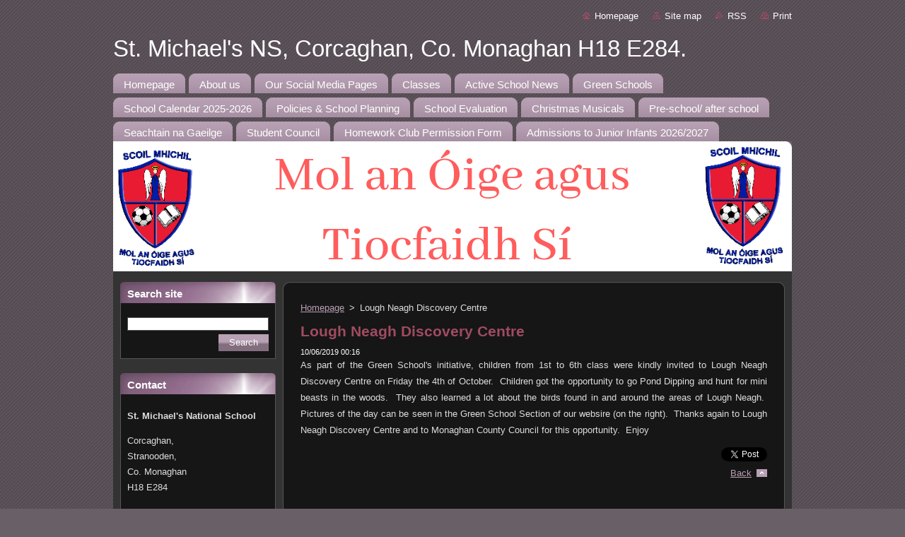

--- FILE ---
content_type: text/html; charset=UTF-8
request_url: https://www.stmichaelscorcaghan.com/news/lough-neagh-discovery-centre/
body_size: 5734
content:
<!--[if lte IE 9]><!DOCTYPE HTML PUBLIC "-//W3C//DTD HTML 4.01 Transitional//EN" "https://www.w3.org/TR/html4/loose.dtd"><![endif]-->
<!DOCTYPE html>
<!--[if IE]><html class="ie" lang="en-us"><![endif]-->
<!--[if gt IE 9]><!--> 
<html lang="en-us">
<!--<![endif]-->
  <head>
    <!--[if lt IE 8]><meta http-equiv="X-UA-Compatible" content="IE=EmulateIE7"><![endif]--><!--[if IE 8]><meta http-equiv="X-UA-Compatible" content="IE=EmulateIE8"><![endif]--><!--[if IE 9]><meta http-equiv="X-UA-Compatible" content="IE=EmulateIE9"><![endif]-->
    <base href="https://www.stmichaelscorcaghan.com/">
  <meta charset="utf-8">
  <meta name="description" content="">
  <meta name="keywords" content="">
  <meta name="generator" content="Webnode">
  <meta name="apple-mobile-web-app-capable" content="yes">
  <meta name="apple-mobile-web-app-status-bar-style" content="black">
  <meta name="format-detection" content="telephone=no">
    <meta name="google-site-verification" content="wtdlU7SutL7zt7fwwAAqP2Q9M2zsgg4UHtPe2P4IbNQ">
  <link rel="icon" type="image/svg+xml" href="/favicon.svg" sizes="any">  <link rel="icon" type="image/svg+xml" href="/favicon16.svg" sizes="16x16">  <link rel="icon" href="/favicon.ico"><link rel="canonical" href="https://www.stmichaelscorcaghan.com/news/lough-neagh-discovery-centre/">
<script type="text/javascript">(function(i,s,o,g,r,a,m){i['GoogleAnalyticsObject']=r;i[r]=i[r]||function(){
			(i[r].q=i[r].q||[]).push(arguments)},i[r].l=1*new Date();a=s.createElement(o),
			m=s.getElementsByTagName(o)[0];a.async=1;a.src=g;m.parentNode.insertBefore(a,m)
			})(window,document,'script','//www.google-analytics.com/analytics.js','ga');ga('create', 'UA-797705-6', 'auto',{"name":"wnd_header"});ga('wnd_header.set', 'dimension1', 'W1');ga('wnd_header.set', 'anonymizeIp', true);ga('wnd_header.send', 'pageview');var pageTrackerAllTrackEvent=function(category,action,opt_label,opt_value){ga('send', 'event', category, action, opt_label, opt_value)};</script>
  <link rel="alternate" type="application/rss+xml" href="https://stmichaelscorcaghan.com/rss/all.xml" title="">
<!--[if lte IE 9]><style type="text/css">.cke_skin_webnode iframe {vertical-align: baseline !important;}</style><![endif]-->
    <title>Lough Neagh Discovery Centre :: St. Michael&#039;s NS, Corcaghan, Co. Monaghan H18 E284.</title>
    <meta name="robots" content="index, follow">
    <meta name="googlebot" content="index, follow">   
    <link href="https://d11bh4d8fhuq47.cloudfront.net/_system/skins/v9/50000981/css/style.css" rel="stylesheet" type="text/css" media="screen,projection,handheld,tv">
    <link href="https://d11bh4d8fhuq47.cloudfront.net/_system/skins/v9/50000981/css/print.css" rel="stylesheet" type="text/css" media="print">
    <script type="text/javascript" src="https://d11bh4d8fhuq47.cloudfront.net/_system/skins/v9/50000981/js/functions.js">
    </script>
  
				<script type="text/javascript">
				/* <![CDATA[ */
					
					if (typeof(RS_CFG) == 'undefined') RS_CFG = new Array();
					RS_CFG['staticServers'] = new Array('https://d11bh4d8fhuq47.cloudfront.net/');
					RS_CFG['skinServers'] = new Array('https://d11bh4d8fhuq47.cloudfront.net/');
					RS_CFG['filesPath'] = 'https://www.stmichaelscorcaghan.com/_files/';
					RS_CFG['filesAWSS3Path'] = 'https://5fb629127f.clvaw-cdnwnd.com/eb67d3713cbf9acc72433d550d24b34e/';
					RS_CFG['lbClose'] = 'Close';
					RS_CFG['skin'] = 'default';
					if (!RS_CFG['labels']) RS_CFG['labels'] = new Array();
					RS_CFG['systemName'] = 'Webnode';
						
					RS_CFG['responsiveLayout'] = 0;
					RS_CFG['mobileDevice'] = 0;
					RS_CFG['labels']['copyPasteSource'] = 'Read more:';
					
				/* ]]> */
				</script><script type="text/javascript" src="https://d11bh4d8fhuq47.cloudfront.net/_system/client/js/compressed/frontend.package.1-3-108.js?ph=5fb629127f"></script><style type="text/css"></style></head>  
  <body>  
    <div id="body_bg">      
      <div id="site">      
        <div id="site_top">       
          <div id="nonFooter">
          
          
  <!-- HEADER_LINK -->             
  <div id="header_link">         
  
                   <div class="lang">               
                     <div id="languageSelect"></div>			            
                   </div>
  
      <!-- LINK -->
      <ul class="link">                             
      <li class="homepage"><a href="home/" 
      title="Go to Homepage.">
      Homepage</a></li>            
      <li class="sitemap"><a href="/sitemap/" 
      title="Go to site map.">
      Site map</a></li>
      <li class="rss"><a href="/rss/" 
      title="RSS Feeds">RSS      </a></li>
      <li class="print"><a href="#" onclick="window.print(); return false;" 
      title="Print page">Print      </a></li>
      </ul>
      <!-- / LINK -->
  </div>
  <!-- / HEADER_LINK -->     

          
      <!-- LOGOZONE -->  
      <div id="logozone">               
        <div id="logo"><a href="home/" title="Go to Homepage."><span id="rbcSystemIdentifierLogo">St. Michael&#039;s NS, Corcaghan, Co. Monaghan H18 E284.</span></a></div>     
      </div>   
      <!-- / LOGOZONE -->
            
            
      <!-- MENU --> 
      <div id="menuzone"> 
        


		  <div class="box">	
        <div class="box_content">

		<ul class="menu">
	<li class="first">
  
      <a href="/home/">
      <span>
      <span>
      Homepage
      </span>
      </span>
      
  </a>
  
  </li>
	<li>
  
      <a href="/about-us/">
      <span>
      <span>
      About us
      </span>
      </span>
      
  </a>
  
  </li>
	<li>
  
      <a href="/social-media/">
      <span>
      <span>
      Our Social Media Pages
      </span>
      </span>
      
  </a>
  
  </li>
	<li>
  
      <a href="/classes/">
      <span>
      <span>
      Classes
      </span>
      </span>
      
  </a>
  
  </li>
	<li>
  
      <a href="/active-school-news/">
      <span>
      <span>
      Active School News
      </span>
      </span>
      
  </a>
  
  </li>
	<li>
  
      <a href="/green-schools/">
      <span>
      <span>
      Green Schools
      </span>
      </span>
      
  </a>
  
  </li>
	<li>
  
      <a href="/school-holidays-2014-2015/">
      <span>
      <span>
      School Calendar 2025-2026
      </span>
      </span>
      
  </a>
  
  </li>
	<li>
  
      <a href="/policies/">
      <span>
      <span>
      Policies &amp; School Planning
      </span>
      </span>
      
  </a>
  
  </li>
	<li>
  
      <a href="/school-self-evaluation/">
      <span>
      <span>
      School Evaluation
      </span>
      </span>
      
  </a>
  
  </li>
	<li>
  
      <a href="/christmas-musicals/">
      <span>
      <span>
      Christmas Musicals
      </span>
      </span>
      
  </a>
  
  </li>
	<li>
  
      <a href="/pre-school-after-school/">
      <span>
      <span>
      Pre-school/ after school
      </span>
      </span>
      
  </a>
  
  </li>
	<li>
  
      <a href="/seachtain-na-gaeilge/">
      <span>
      <span>
      Seachtain na Gaeilge
      </span>
      </span>
      
  </a>
  
  </li>
	<li>
  
      <a href="/student-council/">
      <span>
      <span>
      Student Council
      </span>
      </span>
      
  </a>
  
  </li>
	<li>
  
      <a href="/homework-club-permission-form/">
      <span>
      <span>
      Homework Club Permission Form
      </span>
      </span>
      
  </a>
  
  </li>
	<li class="last">
  
      <a href="/admissions-to-junior-infants-2026-2027/">
      <span>
      <span>
      Admissions to Junior Infants 2026/2027
      </span>
      </span>
      
  </a>
  
  </li>
</ul>

        </div>
			</div>

					    
      </div><!-- /menuzone --> 
      <!-- /MENU -->
            
          
      <!-- HEADER -->          
      <div id="header">  
        <div id="header_box">
          <div class="illustration">       
                  <p id="moto"><span id="rbcCompanySlogan" class="rbcNoStyleSpan"></span></p>
                <img src="https://5fb629127f.clvaw-cdnwnd.com/eb67d3713cbf9acc72433d550d24b34e/200227327-07b3607b37/Mol.png?ph=5fb629127f" width="960" height="184" alt="">                <span class="masque"><!-- masque --></span>
          </div><!-- /illustration -->
        </div><!-- /header_box -->  
      </div><!-- /header -->            
      <!-- /HEADER -->
 
                    
             
<!-- MAIN -->
<div id="main"> 
                                         
      <!-- SIDEBAR -->
      <div id="sidebar">              
        <div id="sidebar_content">
                
          			
                  
          

		  <div class="box">            
        <div class="box_title"><h2>Search site</h2></div>            
        <div class="box_content">

		<form action="/search/" method="get" id="fulltextSearch">
		
		    <label for="fulltextSearchText" class="hidden">Search site</label>
      	<input type="text" id="fulltextSearchText" name="text"><br />
      	<span><input class="submit" type="submit" value="Search"></span>
				<div class="cleaner"><!-- / --></div>

		</form>

		    </div>
      </div>

		 
                  
          

      <div class="box">
        <div class="box_title"><h2>Contact</h2></div>
        <div class="box_content">
          
		

      <p><strong>St. Michael&#039;s National School</strong></p>
      
      
      <p class="address">Corcaghan,<br />
Stranooden,<br />
Co. Monaghan<br />
H18 E284<br />
<br />
X: CorcaghanNS <br />
<br />
Facebook: Scoil Mhichil, Corcaghan<br />
<br />
<br />
</p>

	            
      
      
      <p class="phone">(042)9744026<br />
</p>

	
      
	
	    <p class="email"><a href="&#109;&#97;&#105;&#108;&#116;&#111;:&#99;&#111;&#114;&#99;&#97;&#103;&#104;&#97;&#110;&#110;&#115;&#64;&#103;&#109;&#97;&#105;&#108;&#46;&#99;&#111;&#109;"><span id="rbcContactEmail">&#99;&#111;&#114;&#99;&#97;&#103;&#104;&#97;&#110;&#110;&#115;&#64;&#103;&#109;&#97;&#105;&#108;&#46;&#99;&#111;&#109;</span></a></p>

	           

		
                      
        </div>
      </div> 

					          
          
                  
            
    
        </div>            
      </div>
      <!-- /SIDEBAR -->
            
              
              
                            
     <div id="mainContent_top">
      <div id="mainContent_bottom">                    
       <div id="mainContent">

          <!-- NAVIGATOR -->
          <div id="pageNavigator" class="rbcContentBlock">        <div class="navigator">                       <a class="navFirstPage" href="/home/">Homepage</a>      <span><span> &gt; </span></span>          <span id="navCurrentPage">Lough Neagh Discovery Centre</span>               </div>              <div class="cleaner"><!-- / --></div>        </div>          <!-- /NAVIGATOR -->       
              
          <!-- CONTENT -->
          <div id="content">
                
                  

		
		
		  <div class="box">
        <div class="box_title"><h1>Lough Neagh Discovery Centre</h1></div>
        <div class="box_content">
		      					 
          <div class="articleDetail"> 
         
            <ins>10/06/2019 00:16</ins>    
            									
            <p>As part of the Green School's initiative, children from 1st to 6th class were kindly invited to&nbsp;Lough Neagh Discovery Centre on Friday the 4th of October.&nbsp; Children got the opportunity to go Pond Dipping and hunt for mini beasts in the woods.&nbsp; They also learned a lot about the birds found in and around the areas of Lough Neagh.&nbsp; Pictures of the day can be seen in the Green School Section of our websire (on the right).&nbsp; Thanks again to&nbsp;Lough Neagh Discovery Centre and to Monaghan County Council for this opportunity.&nbsp;&nbsp;Enjoy</p>
      								      		
            					
            <div class="cleaner"><!-- / --></div>
            
            
            					
            <div class="cleaner"><!-- / --></div>
            
            <div class="rbcBookmarks"><div id="rbcBookmarks200000353"></div></div>
		<script type="text/javascript">
			/* <![CDATA[ */
			Event.observe(window, 'load', function(){
				var bookmarks = '<div style=\"float:left;\"><div style=\"float:left;\"><iframe src=\"//www.facebook.com/plugins/like.php?href=https://www.stmichaelscorcaghan.com/news/lough-neagh-discovery-centre/&amp;send=false&amp;layout=button_count&amp;width=125&amp;show_faces=false&amp;action=like&amp;colorscheme=light&amp;font&amp;height=21&amp;appId=397846014145828&amp;locale=en_US\" scrolling=\"no\" frameborder=\"0\" style=\"border:none; overflow:hidden; width:125px; height:21px; position:relative; top:1px;\" allowtransparency=\"true\"></iframe></div><div style=\"float:left;\"><a href=\"https://twitter.com/share\" class=\"twitter-share-button\" data-count=\"horizontal\" data-via=\"webnode\" data-lang=\"en\">Tweet</a></div><script type=\"text/javascript\">(function() {var po = document.createElement(\'script\'); po.type = \'text/javascript\'; po.async = true;po.src = \'//platform.twitter.com/widgets.js\';var s = document.getElementsByTagName(\'script\')[0]; s.parentNode.insertBefore(po, s);})();'+'<'+'/scr'+'ipt></div> <div class=\"addthis_toolbox addthis_default_style\" style=\"float:left;\"><a class=\"addthis_counter addthis_pill_style\"></a></div> <script type=\"text/javascript\">(function() {var po = document.createElement(\'script\'); po.type = \'text/javascript\'; po.async = true;po.src = \'https://s7.addthis.com/js/250/addthis_widget.js#pubid=webnode\';var s = document.getElementsByTagName(\'script\')[0]; s.parentNode.insertBefore(po, s);})();'+'<'+'/scr'+'ipt><div style=\"clear:both;\"></div>';
				$('rbcBookmarks200000353').innerHTML = bookmarks;
				bookmarks.evalScripts();
			});
			/* ]]> */
		</script>
		      
                      
            <div class="cleaner"><!-- / --></div>  			
            
            <div class="back"><a href="archive/news/">Back</a></div>
                    
          </div>
          
        </div>
      </div>
      
			
		
		  <div class="cleaner"><!-- / --></div>

		                
          </div>
          <!-- /CONTENT -->
                
       </div><!-- /mainContent -->
      </div><!-- /mainContent_bottom -->
     </div><!-- /mainContent_top -->
                            
              <hr class="cleaner">            
</div>
<!-- /MAIN -->

    
 
    
        
</div><!-- /nonFooter -->
 
 
        <!-- FOOTER -->
        <div id="footer">
           <div id="footerRight">
                <p>
                  <span class="sitemap">
                  <a href="/sitemap/" 
                  title="Go to site map.">
                  Site map</a></span>
                  <span class="print">
                  <a href="#" onclick="window.print(); return false;" 
                  title="Print page">
                  Print</a></span>    
                  <span class="rss"><a href="/rss/" 
                  title="RSS Feeds">
                  RSS</a></span>
                </p>
          </div>  
          <div id="footerLeft">
                  <p class="footerText"><span id="rbcFooterText" class="rbcNoStyleSpan">© 2014 St. Michael&#039;s NS, Corcaghan, Stranooden, Monaghan. H18 E284</span></p>
                  <p class="signature"><span class="rbcSignatureText"></span></p>
          </div>                
      </div>
      <!-- FOOTER --> 
              

          
  </div><!-- /site_top -->
 </div><!-- /site -->    
</div><!-- /body_bg -->
  
  
    <script type="text/javascript">
		/* <![CDATA[ */

			RubicusFrontendIns.addObserver
			({

				onContentChange: function ()
        {
          RubicusFrontendIns.faqInit('faq', 'answerBlock');
        },

				onStartSlideshow: function()
				{
					$('slideshowControl').innerHTML	= '<span>Pause<'+'/span>';
					$('slideshowControl').title			= 'Pauses the slideshow';
					$('slideshowControl').onclick		= RubicusFrontendIns.stopSlideshow.bind(RubicusFrontendIns);
				},

				onStopSlideshow: function()
				{
					$('slideshowControl').innerHTML	= '<span>Slideshow<'+'/span>';
					$('slideshowControl').title			= 'Starts the slideshow';
					$('slideshowControl').onclick		= RubicusFrontendIns.startSlideshow.bind(RubicusFrontendIns);
				},

				onShowImage: function()
				{
					if (RubicusFrontendIns.isSlideshowMode())
					{
						$('slideshowControl').innerHTML	= '<span>Pause<'+'/span>';
						$('slideshowControl').title			= 'Pauses the slideshow';
						$('slideshowControl').onclick		= RubicusFrontendIns.stopSlideshow.bind(RubicusFrontendIns);
					}
				}

			 });

			  RubicusFrontendIns.faqInit('faq', 'answerBlock');

			  RubicusFrontendIns.addFileToPreload('https://d11bh4d8fhuq47.cloudfront.net/_system/skins/v9/50000981/img/loading.gif');
			  RubicusFrontendIns.addFileToPreload('https://d11bh4d8fhuq47.cloudfront.net/_system/skins/v9/50000981/img/faq_hover.gif');
			  
  		/* ]]> */
  	 </script>
  
  <div id="rbcFooterHtml"></div><script type="text/javascript">var keenTrackerCmsTrackEvent=function(id){if(typeof _jsTracker=="undefined" || !_jsTracker){return false;};try{var name=_keenEvents[id];var keenEvent={user:{u:_keenData.u,p:_keenData.p,lc:_keenData.lc,t:_keenData.t},action:{identifier:id,name:name,category:'cms',platform:'WND1',version:'2.1.157'},browser:{url:location.href,ua:navigator.userAgent,referer_url:document.referrer,resolution:screen.width+'x'+screen.height,ip:'52.15.79.132'}};_jsTracker.jsonpSubmit('PROD',keenEvent,function(err,res){});}catch(err){console.log(err)};};</script></body>
</html>
